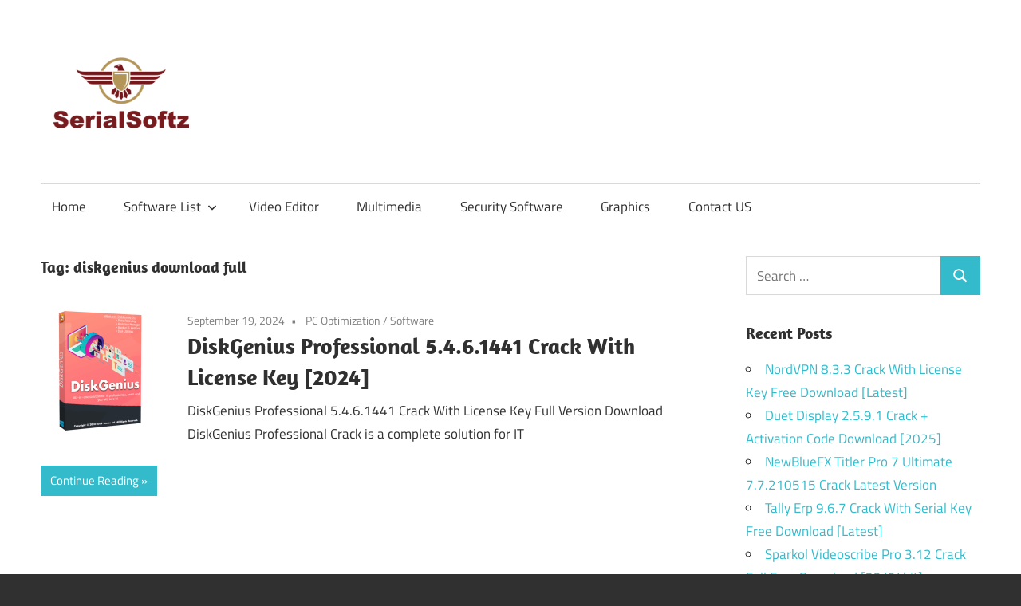

--- FILE ---
content_type: text/html
request_url: https://serialsoftz.com/tag/diskgenius-download-full/
body_size: 7936
content:
<!DOCTYPE html>
<html lang="en-US">
<head>
<meta charset="UTF-8">
<meta name="viewport" content="width=device-width, initial-scale=1">
<link rel="profile" href="https://gmpg.org/xfn/11">
<link rel="pingback" href="https://serialsoftz.com/xmlrpc.php">
<meta name='robots' content='index, follow, max-image-preview:large, max-snippet:-1, max-video-preview:-1' />
<style>img:is([sizes="auto" i], [sizes^="auto," i]) { contain-intrinsic-size: 3000px 1500px }</style>
<!-- This site is optimized with the Yoast SEO plugin v25.8 - https://yoast.com/wordpress/plugins/seo/ -->
<title>diskgenius download full</title>
<link rel="canonical" href="https://serialsoftz.com/tag/diskgenius-download-full/" />
<meta property="og:locale" content="en_US" />
<meta property="og:type" content="article" />
<meta property="og:title" content="diskgenius download full" />
<meta property="og:url" content="https://serialsoftz.com/tag/diskgenius-download-full/" />
<meta property="og:site_name" content="Serial Keys for Pc Software Download" />
<meta name="twitter:card" content="summary_large_image" />
<script type="application/ld+json" class="yoast-schema-graph">{"@context":"https://schema.org","@graph":[{"@type":"CollectionPage","@id":"https://serialsoftz.com/tag/diskgenius-download-full/","url":"https://serialsoftz.com/tag/diskgenius-download-full/","name":"diskgenius download full","isPartOf":{"@id":"https://serialsoftz.com/#website"},"primaryImageOfPage":{"@id":"https://serialsoftz.com/tag/diskgenius-download-full/#primaryimage"},"image":{"@id":"https://serialsoftz.com/tag/diskgenius-download-full/#primaryimage"},"thumbnailUrl":"https://i0.wp.com/serialsoftz.com/wp-content/uploads/2022/08/DiskGenius-Professional-Crack.png?fit=470%2C470&ssl=1","breadcrumb":{"@id":"https://serialsoftz.com/tag/diskgenius-download-full/#breadcrumb"},"inLanguage":"en-US"},{"@type":"ImageObject","inLanguage":"en-US","@id":"https://serialsoftz.com/tag/diskgenius-download-full/#primaryimage","url":"https://i0.wp.com/serialsoftz.com/wp-content/uploads/2022/08/DiskGenius-Professional-Crack.png?fit=470%2C470&ssl=1","contentUrl":"https://i0.wp.com/serialsoftz.com/wp-content/uploads/2022/08/DiskGenius-Professional-Crack.png?fit=470%2C470&ssl=1","width":470,"height":470,"caption":"DiskGenius Professional Crack"},{"@type":"BreadcrumbList","@id":"https://serialsoftz.com/tag/diskgenius-download-full/#breadcrumb","itemListElement":[{"@type":"ListItem","position":1,"name":"Home","item":"https://serialsoftz.com/"},{"@type":"ListItem","position":2,"name":"diskgenius download full"}]},{"@type":"WebSite","@id":"https://serialsoftz.com/#website","url":"https://serialsoftz.com/","name":"Serial Keys for Pc Software Download","description":"Get All Working 100% Serial Keys for Crack Pc Software With Product Key, Registration Key, Activation Key, Keygen, Full Version for Windows and Mac Software.","publisher":{"@id":"https://serialsoftz.com/#organization"},"potentialAction":[{"@type":"SearchAction","target":{"@type":"EntryPoint","urlTemplate":"https://serialsoftz.com/?s={search_term_string}"},"query-input":{"@type":"PropertyValueSpecification","valueRequired":true,"valueName":"search_term_string"}}],"inLanguage":"en-US"},{"@type":"Organization","@id":"https://serialsoftz.com/#organization","name":"Serial Keys for Pc Software Download","url":"https://serialsoftz.com/","logo":{"@type":"ImageObject","inLanguage":"en-US","@id":"https://serialsoftz.com/#/schema/logo/image/","url":"https://i0.wp.com/serialsoftz.com/wp-content/uploads/2021/03/serialsoftz.png?fit=204%2C153&ssl=1","contentUrl":"https://i0.wp.com/serialsoftz.com/wp-content/uploads/2021/03/serialsoftz.png?fit=204%2C153&ssl=1","width":204,"height":153,"caption":"Serial Keys for Pc Software Download"},"image":{"@id":"https://serialsoftz.com/#/schema/logo/image/"}}]}</script>
<!-- / Yoast SEO plugin. -->
<link rel='dns-prefetch' href='//static.addtoany.com' />
<link rel='dns-prefetch' href='//stats.wp.com' />
<link rel='preconnect' href='//c0.wp.com' />
<link rel='preconnect' href='//i0.wp.com' />
<link rel="alternate" type="application/rss+xml" title="Serial Keys for Pc Software Download &raquo; Feed" href="https://serialsoftz.com/feed/" />
<link rel="alternate" type="application/rss+xml" title="Serial Keys for Pc Software Download &raquo; Comments Feed" href="https://serialsoftz.com/comments/feed/" />
<link rel="alternate" type="application/rss+xml" title="Serial Keys for Pc Software Download &raquo; diskgenius download full Tag Feed" href="https://serialsoftz.com/tag/diskgenius-download-full/feed/" />
<!-- <link rel='stylesheet' id='maxwell-theme-fonts-css' href='https://serialsoftz.com/wp-content/fonts/1013a9a85456a57f97288de5f83e7b6c.css?ver=20201110' type='text/css' media='all' /> -->
<link rel="stylesheet" type="text/css" href="//serialsoftz.com/wp-content/cache/wpfc-minified/78qialzl/i0jd.css" media="all"/>
<link rel='stylesheet' id='wp-block-library-css' href='https://c0.wp.com/c/6.8.2/wp-includes/css/dist/block-library/style.min.css' type='text/css' media='all' />
<style id='classic-theme-styles-inline-css' type='text/css'>
/*! This file is auto-generated */
.wp-block-button__link{color:#fff;background-color:#32373c;border-radius:9999px;box-shadow:none;text-decoration:none;padding:calc(.667em + 2px) calc(1.333em + 2px);font-size:1.125em}.wp-block-file__button{background:#32373c;color:#fff;text-decoration:none}
</style>
<link rel='stylesheet' id='mediaelement-css' href='https://c0.wp.com/c/6.8.2/wp-includes/js/mediaelement/mediaelementplayer-legacy.min.css' type='text/css' media='all' />
<link rel='stylesheet' id='wp-mediaelement-css' href='https://c0.wp.com/c/6.8.2/wp-includes/js/mediaelement/wp-mediaelement.min.css' type='text/css' media='all' />
<style id='jetpack-sharing-buttons-style-inline-css' type='text/css'>
.jetpack-sharing-buttons__services-list{display:flex;flex-direction:row;flex-wrap:wrap;gap:0;list-style-type:none;margin:5px;padding:0}.jetpack-sharing-buttons__services-list.has-small-icon-size{font-size:12px}.jetpack-sharing-buttons__services-list.has-normal-icon-size{font-size:16px}.jetpack-sharing-buttons__services-list.has-large-icon-size{font-size:24px}.jetpack-sharing-buttons__services-list.has-huge-icon-size{font-size:36px}@media print{.jetpack-sharing-buttons__services-list{display:none!important}}.editor-styles-wrapper .wp-block-jetpack-sharing-buttons{gap:0;padding-inline-start:0}ul.jetpack-sharing-buttons__services-list.has-background{padding:1.25em 2.375em}
</style>
<style id='global-styles-inline-css' type='text/css'>
:root{--wp--preset--aspect-ratio--square: 1;--wp--preset--aspect-ratio--4-3: 4/3;--wp--preset--aspect-ratio--3-4: 3/4;--wp--preset--aspect-ratio--3-2: 3/2;--wp--preset--aspect-ratio--2-3: 2/3;--wp--preset--aspect-ratio--16-9: 16/9;--wp--preset--aspect-ratio--9-16: 9/16;--wp--preset--color--black: #000000;--wp--preset--color--cyan-bluish-gray: #abb8c3;--wp--preset--color--white: #ffffff;--wp--preset--color--pale-pink: #f78da7;--wp--preset--color--vivid-red: #cf2e2e;--wp--preset--color--luminous-vivid-orange: #ff6900;--wp--preset--color--luminous-vivid-amber: #fcb900;--wp--preset--color--light-green-cyan: #7bdcb5;--wp--preset--color--vivid-green-cyan: #00d084;--wp--preset--color--pale-cyan-blue: #8ed1fc;--wp--preset--color--vivid-cyan-blue: #0693e3;--wp--preset--color--vivid-purple: #9b51e0;--wp--preset--color--primary: #33bbcc;--wp--preset--color--secondary: #008899;--wp--preset--color--tertiary: #005566;--wp--preset--color--accent: #cc3833;--wp--preset--color--highlight: #009912;--wp--preset--color--light-gray: #f0f0f0;--wp--preset--color--gray: #999999;--wp--preset--color--dark-gray: #303030;--wp--preset--gradient--vivid-cyan-blue-to-vivid-purple: linear-gradient(135deg,rgba(6,147,227,1) 0%,rgb(155,81,224) 100%);--wp--preset--gradient--light-green-cyan-to-vivid-green-cyan: linear-gradient(135deg,rgb(122,220,180) 0%,rgb(0,208,130) 100%);--wp--preset--gradient--luminous-vivid-amber-to-luminous-vivid-orange: linear-gradient(135deg,rgba(252,185,0,1) 0%,rgba(255,105,0,1) 100%);--wp--preset--gradient--luminous-vivid-orange-to-vivid-red: linear-gradient(135deg,rgba(255,105,0,1) 0%,rgb(207,46,46) 100%);--wp--preset--gradient--very-light-gray-to-cyan-bluish-gray: linear-gradient(135deg,rgb(238,238,238) 0%,rgb(169,184,195) 100%);--wp--preset--gradient--cool-to-warm-spectrum: linear-gradient(135deg,rgb(74,234,220) 0%,rgb(151,120,209) 20%,rgb(207,42,186) 40%,rgb(238,44,130) 60%,rgb(251,105,98) 80%,rgb(254,248,76) 100%);--wp--preset--gradient--blush-light-purple: linear-gradient(135deg,rgb(255,206,236) 0%,rgb(152,150,240) 100%);--wp--preset--gradient--blush-bordeaux: linear-gradient(135deg,rgb(254,205,165) 0%,rgb(254,45,45) 50%,rgb(107,0,62) 100%);--wp--preset--gradient--luminous-dusk: linear-gradient(135deg,rgb(255,203,112) 0%,rgb(199,81,192) 50%,rgb(65,88,208) 100%);--wp--preset--gradient--pale-ocean: linear-gradient(135deg,rgb(255,245,203) 0%,rgb(182,227,212) 50%,rgb(51,167,181) 100%);--wp--preset--gradient--electric-grass: linear-gradient(135deg,rgb(202,248,128) 0%,rgb(113,206,126) 100%);--wp--preset--gradient--midnight: linear-gradient(135deg,rgb(2,3,129) 0%,rgb(40,116,252) 100%);--wp--preset--font-size--small: 13px;--wp--preset--font-size--medium: 20px;--wp--preset--font-size--large: 36px;--wp--preset--font-size--x-large: 42px;--wp--preset--spacing--20: 0.44rem;--wp--preset--spacing--30: 0.67rem;--wp--preset--spacing--40: 1rem;--wp--preset--spacing--50: 1.5rem;--wp--preset--spacing--60: 2.25rem;--wp--preset--spacing--70: 3.38rem;--wp--preset--spacing--80: 5.06rem;--wp--preset--shadow--natural: 6px 6px 9px rgba(0, 0, 0, 0.2);--wp--preset--shadow--deep: 12px 12px 50px rgba(0, 0, 0, 0.4);--wp--preset--shadow--sharp: 6px 6px 0px rgba(0, 0, 0, 0.2);--wp--preset--shadow--outlined: 6px 6px 0px -3px rgba(255, 255, 255, 1), 6px 6px rgba(0, 0, 0, 1);--wp--preset--shadow--crisp: 6px 6px 0px rgba(0, 0, 0, 1);}:where(.is-layout-flex){gap: 0.5em;}:where(.is-layout-grid){gap: 0.5em;}body .is-layout-flex{display: flex;}.is-layout-flex{flex-wrap: wrap;align-items: center;}.is-layout-flex > :is(*, div){margin: 0;}body .is-layout-grid{display: grid;}.is-layout-grid > :is(*, div){margin: 0;}:where(.wp-block-columns.is-layout-flex){gap: 2em;}:where(.wp-block-columns.is-layout-grid){gap: 2em;}:where(.wp-block-post-template.is-layout-flex){gap: 1.25em;}:where(.wp-block-post-template.is-layout-grid){gap: 1.25em;}.has-black-color{color: var(--wp--preset--color--black) !important;}.has-cyan-bluish-gray-color{color: var(--wp--preset--color--cyan-bluish-gray) !important;}.has-white-color{color: var(--wp--preset--color--white) !important;}.has-pale-pink-color{color: var(--wp--preset--color--pale-pink) !important;}.has-vivid-red-color{color: var(--wp--preset--color--vivid-red) !important;}.has-luminous-vivid-orange-color{color: var(--wp--preset--color--luminous-vivid-orange) !important;}.has-luminous-vivid-amber-color{color: var(--wp--preset--color--luminous-vivid-amber) !important;}.has-light-green-cyan-color{color: var(--wp--preset--color--light-green-cyan) !important;}.has-vivid-green-cyan-color{color: var(--wp--preset--color--vivid-green-cyan) !important;}.has-pale-cyan-blue-color{color: var(--wp--preset--color--pale-cyan-blue) !important;}.has-vivid-cyan-blue-color{color: var(--wp--preset--color--vivid-cyan-blue) !important;}.has-vivid-purple-color{color: var(--wp--preset--color--vivid-purple) !important;}.has-black-background-color{background-color: var(--wp--preset--color--black) !important;}.has-cyan-bluish-gray-background-color{background-color: var(--wp--preset--color--cyan-bluish-gray) !important;}.has-white-background-color{background-color: var(--wp--preset--color--white) !important;}.has-pale-pink-background-color{background-color: var(--wp--preset--color--pale-pink) !important;}.has-vivid-red-background-color{background-color: var(--wp--preset--color--vivid-red) !important;}.has-luminous-vivid-orange-background-color{background-color: var(--wp--preset--color--luminous-vivid-orange) !important;}.has-luminous-vivid-amber-background-color{background-color: var(--wp--preset--color--luminous-vivid-amber) !important;}.has-light-green-cyan-background-color{background-color: var(--wp--preset--color--light-green-cyan) !important;}.has-vivid-green-cyan-background-color{background-color: var(--wp--preset--color--vivid-green-cyan) !important;}.has-pale-cyan-blue-background-color{background-color: var(--wp--preset--color--pale-cyan-blue) !important;}.has-vivid-cyan-blue-background-color{background-color: var(--wp--preset--color--vivid-cyan-blue) !important;}.has-vivid-purple-background-color{background-color: var(--wp--preset--color--vivid-purple) !important;}.has-black-border-color{border-color: var(--wp--preset--color--black) !important;}.has-cyan-bluish-gray-border-color{border-color: var(--wp--preset--color--cyan-bluish-gray) !important;}.has-white-border-color{border-color: var(--wp--preset--color--white) !important;}.has-pale-pink-border-color{border-color: var(--wp--preset--color--pale-pink) !important;}.has-vivid-red-border-color{border-color: var(--wp--preset--color--vivid-red) !important;}.has-luminous-vivid-orange-border-color{border-color: var(--wp--preset--color--luminous-vivid-orange) !important;}.has-luminous-vivid-amber-border-color{border-color: var(--wp--preset--color--luminous-vivid-amber) !important;}.has-light-green-cyan-border-color{border-color: var(--wp--preset--color--light-green-cyan) !important;}.has-vivid-green-cyan-border-color{border-color: var(--wp--preset--color--vivid-green-cyan) !important;}.has-pale-cyan-blue-border-color{border-color: var(--wp--preset--color--pale-cyan-blue) !important;}.has-vivid-cyan-blue-border-color{border-color: var(--wp--preset--color--vivid-cyan-blue) !important;}.has-vivid-purple-border-color{border-color: var(--wp--preset--color--vivid-purple) !important;}.has-vivid-cyan-blue-to-vivid-purple-gradient-background{background: var(--wp--preset--gradient--vivid-cyan-blue-to-vivid-purple) !important;}.has-light-green-cyan-to-vivid-green-cyan-gradient-background{background: var(--wp--preset--gradient--light-green-cyan-to-vivid-green-cyan) !important;}.has-luminous-vivid-amber-to-luminous-vivid-orange-gradient-background{background: var(--wp--preset--gradient--luminous-vivid-amber-to-luminous-vivid-orange) !important;}.has-luminous-vivid-orange-to-vivid-red-gradient-background{background: var(--wp--preset--gradient--luminous-vivid-orange-to-vivid-red) !important;}.has-very-light-gray-to-cyan-bluish-gray-gradient-background{background: var(--wp--preset--gradient--very-light-gray-to-cyan-bluish-gray) !important;}.has-cool-to-warm-spectrum-gradient-background{background: var(--wp--preset--gradient--cool-to-warm-spectrum) !important;}.has-blush-light-purple-gradient-background{background: var(--wp--preset--gradient--blush-light-purple) !important;}.has-blush-bordeaux-gradient-background{background: var(--wp--preset--gradient--blush-bordeaux) !important;}.has-luminous-dusk-gradient-background{background: var(--wp--preset--gradient--luminous-dusk) !important;}.has-pale-ocean-gradient-background{background: var(--wp--preset--gradient--pale-ocean) !important;}.has-electric-grass-gradient-background{background: var(--wp--preset--gradient--electric-grass) !important;}.has-midnight-gradient-background{background: var(--wp--preset--gradient--midnight) !important;}.has-small-font-size{font-size: var(--wp--preset--font-size--small) !important;}.has-medium-font-size{font-size: var(--wp--preset--font-size--medium) !important;}.has-large-font-size{font-size: var(--wp--preset--font-size--large) !important;}.has-x-large-font-size{font-size: var(--wp--preset--font-size--x-large) !important;}
:where(.wp-block-post-template.is-layout-flex){gap: 1.25em;}:where(.wp-block-post-template.is-layout-grid){gap: 1.25em;}
:where(.wp-block-columns.is-layout-flex){gap: 2em;}:where(.wp-block-columns.is-layout-grid){gap: 2em;}
:root :where(.wp-block-pullquote){font-size: 1.5em;line-height: 1.6;}
</style>
<!-- <link rel='stylesheet' id='contact-form-7-css' href='https://serialsoftz.com/wp-content/plugins/contact-form-7/includes/css/styles.css?ver=6.1.1' type='text/css' media='all' /> -->
<!-- <link rel='stylesheet' id='maxwell-stylesheet-css' href='https://serialsoftz.com/wp-content/themes/maxwell/style.css?ver=2.4.1' type='text/css' media='all' /> -->
<link rel="stylesheet" type="text/css" href="//serialsoftz.com/wp-content/cache/wpfc-minified/dutphhcd/i0jd.css" media="all"/>
<style id='maxwell-stylesheet-inline-css' type='text/css'>
.site-title, .site-description, .type-post .entry-footer .entry-tags { position: absolute; clip: rect(1px, 1px, 1px, 1px); width: 1px; height: 1px; overflow: hidden; }
</style>
<!-- <link rel='stylesheet' id='maxwell-safari-flexbox-fixes-css' href='https://serialsoftz.com/wp-content/themes/maxwell/assets/css/safari-flexbox-fixes.css?ver=20200827' type='text/css' media='all' /> -->
<!-- <link rel='stylesheet' id='addtoany-css' href='https://serialsoftz.com/wp-content/plugins/add-to-any/addtoany.min.css?ver=1.16' type='text/css' media='all' /> -->
<link rel="stylesheet" type="text/css" href="//serialsoftz.com/wp-content/cache/wpfc-minified/kwpols6c/i0jd.css" media="all"/>
<script type="text/javascript" id="addtoany-core-js-before">
/* <![CDATA[ */
window.a2a_config=window.a2a_config||{};a2a_config.callbacks=[];a2a_config.overlays=[];a2a_config.templates={};
/* ]]> */
</script>
<script type="text/javascript" defer src="https://static.addtoany.com/menu/page.js" id="addtoany-core-js"></script>
<script type="text/javascript" src="https://c0.wp.com/c/6.8.2/wp-includes/js/jquery/jquery.min.js" id="jquery-core-js"></script>
<script type="text/javascript" src="https://c0.wp.com/c/6.8.2/wp-includes/js/jquery/jquery-migrate.min.js" id="jquery-migrate-js"></script>
<script src='//serialsoftz.com/wp-content/cache/wpfc-minified/7bfr6q5f/i0jd.js' type="text/javascript"></script>
<!-- <script type="text/javascript" defer src="https://serialsoftz.com/wp-content/plugins/add-to-any/addtoany.min.js?ver=1.1" id="addtoany-jquery-js"></script> -->
<!--[if lt IE 9]>
<script type="text/javascript" src="https://serialsoftz.com/wp-content/themes/maxwell/assets/js/html5shiv.min.js?ver=3.7.3" id="html5shiv-js"></script>
<![endif]-->
<script src='//serialsoftz.com/wp-content/cache/wpfc-minified/lkyqr2ic/i0jd.js' type="text/javascript"></script>
<!-- <script type="text/javascript" src="https://serialsoftz.com/wp-content/themes/maxwell/assets/js/svgxuse.min.js?ver=1.2.6" id="svgxuse-js"></script> -->
<link rel="https://api.w.org/" href="https://serialsoftz.com/wp-json/" /><link rel="alternate" title="JSON" type="application/json" href="https://serialsoftz.com/wp-json/wp/v2/tags/6242" /><link rel="EditURI" type="application/rsd+xml" title="RSD" href="https://serialsoftz.com/xmlrpc.php?rsd" />
<meta name="generator" content="WordPress 6.8.2" />
<script type="text/javascript">var ajaxurl = "https://serialsoftz.com/wp-admin/admin-ajax.php";</script>	<style>img#wpstats{display:none}</style>
<link rel="icon" href="https://i0.wp.com/serialsoftz.com/wp-content/uploads/2021/03/serialsoftz.png?fit=32%2C24&#038;ssl=1" sizes="32x32" />
<link rel="icon" href="https://i0.wp.com/serialsoftz.com/wp-content/uploads/2021/03/serialsoftz.png?fit=192%2C144&#038;ssl=1" sizes="192x192" />
<link rel="apple-touch-icon" href="https://i0.wp.com/serialsoftz.com/wp-content/uploads/2021/03/serialsoftz.png?fit=180%2C135&#038;ssl=1" />
<meta name="msapplication-TileImage" content="https://i0.wp.com/serialsoftz.com/wp-content/uploads/2021/03/serialsoftz.png?fit=204%2C153&#038;ssl=1" />
</head>
<body data-rsssl=1 class="archive tag tag-diskgenius-download-full tag-6242 wp-custom-logo wp-embed-responsive wp-theme-maxwell post-layout-one-column author-hidden">
<div id="page" class="hfeed site">
<a class="skip-link screen-reader-text" href="#content">Skip to content</a>
<header id="masthead" class="site-header clearfix" role="banner">
<div class="header-main container clearfix">
<div id="logo" class="site-branding clearfix">
<a href="https://serialsoftz.com/" class="custom-logo-link" rel="home"><img width="204" height="153" src="https://i0.wp.com/serialsoftz.com/wp-content/uploads/2021/03/serialsoftz.png?fit=204%2C153&amp;ssl=1" class="custom-logo" alt="Serial Keys for Pc Software Download" decoding="async" /></a>					
<p class="site-title"><a href="https://serialsoftz.com/" rel="home">Serial Keys for Pc Software Download</a></p>
<p class="site-description">Get All Working 100% Serial Keys for Crack Pc Software With Product Key, Registration Key, Activation Key, Keygen, Full Version for Windows and Mac Software.</p>
</div><!-- .site-branding -->
<div class="header-widgets clearfix">
</div><!-- .header-widgets -->
</div><!-- .header-main -->
<div id="main-navigation-wrap" class="primary-navigation-wrap">
<button class="primary-menu-toggle menu-toggle" aria-controls="primary-menu" aria-expanded="false" >
<svg class="icon icon-menu" aria-hidden="true" role="img"> <use xlink:href="https://serialsoftz.com/wp-content/themes/maxwell/assets/icons/genericons-neue.svg#menu"></use> </svg><svg class="icon icon-close" aria-hidden="true" role="img"> <use xlink:href="https://serialsoftz.com/wp-content/themes/maxwell/assets/icons/genericons-neue.svg#close"></use> </svg>			<span class="menu-toggle-text">Navigation</span>
</button>
<div class="primary-navigation">
<nav id="site-navigation" class="main-navigation" role="navigation"  aria-label="Primary Menu">
<ul id="primary-menu" class="menu"><li id="menu-item-39" class="menu-item menu-item-type-custom menu-item-object-custom menu-item-home menu-item-39"><a href="https://serialsoftz.com">Home</a></li>
<li id="menu-item-69" class="menu-item menu-item-type-custom menu-item-object-custom menu-item-has-children menu-item-69"><a>Software List<svg class="icon icon-expand" aria-hidden="true" role="img"> <use xlink:href="https://serialsoftz.com/wp-content/themes/maxwell/assets/icons/genericons-neue.svg#expand"></use> </svg></a>
<ul class="sub-menu">
<li id="menu-item-70" class="menu-item menu-item-type-taxonomy menu-item-object-category menu-item-70"><a href="https://serialsoftz.com/category/activators/">Activators</a></li>
<li id="menu-item-71" class="menu-item menu-item-type-taxonomy menu-item-object-category menu-item-71"><a href="https://serialsoftz.com/category/antivirus/">Antivirus</a></li>
<li id="menu-item-72" class="menu-item menu-item-type-taxonomy menu-item-object-category menu-item-72"><a href="https://serialsoftz.com/category/data-recovery/">Data Recovery</a></li>
<li id="menu-item-73" class="menu-item menu-item-type-taxonomy menu-item-object-category menu-item-73"><a href="https://serialsoftz.com/category/drivers/">Drivers</a></li>
<li id="menu-item-76" class="menu-item menu-item-type-taxonomy menu-item-object-category menu-item-76"><a href="https://serialsoftz.com/category/pc-tool/">PC Tool</a></li>
<li id="menu-item-77" class="menu-item menu-item-type-taxonomy menu-item-object-category menu-item-77"><a href="https://serialsoftz.com/category/photo-editing/">Photo Editing</a></li>
<li id="menu-item-79" class="menu-item menu-item-type-taxonomy menu-item-object-category menu-item-79"><a href="https://serialsoftz.com/category/utility-tool/">Utility Tool</a></li>
</ul>
</li>
<li id="menu-item-80" class="menu-item menu-item-type-taxonomy menu-item-object-category menu-item-80"><a href="https://serialsoftz.com/category/video-editor/">Video Editor</a></li>
<li id="menu-item-75" class="menu-item menu-item-type-taxonomy menu-item-object-category menu-item-75"><a href="https://serialsoftz.com/category/multimedia/">Multimedia</a></li>
<li id="menu-item-78" class="menu-item menu-item-type-taxonomy menu-item-object-category menu-item-78"><a href="https://serialsoftz.com/category/security-software/">Security Software</a></li>
<li id="menu-item-74" class="menu-item menu-item-type-taxonomy menu-item-object-category menu-item-74"><a href="https://serialsoftz.com/category/graphics/">Graphics</a></li>
<li id="menu-item-45" class="menu-item menu-item-type-post_type menu-item-object-page menu-item-45"><a href="https://serialsoftz.com/contact-us/">Contact US</a></li>
</ul>			</nav><!-- #site-navigation -->
</div><!-- .primary-navigation -->
</div>
</header><!-- #masthead -->
<div id="content" class="site-content container clearfix">
<section id="primary" class="content-archive content-area">
<main id="main" class="site-main" role="main">
<header class="page-header">
<h1 class="archive-title">Tag: <span>diskgenius download full</span></h1>				
</header><!-- .page-header -->
<div id="post-wrapper" class="post-wrapper clearfix">
<div class="post-column clearfix">
<article id="post-2165" class="post-2165 post type-post status-publish format-standard has-post-thumbnail hentry category-pc-optimization category-software tag-diskgenius-download-full tag-diskgenius-license-code-2022 tag-diskgenius-professional-3-3-0525-crack-full tag-diskgenius-professional-5-1-2-766-crack tag-diskgenius-professional-5-2-0-884-crack tag-diskgenius-professional-5-2-1-941-crack-download tag-diskgenius-professional-5-4-2-crack tag-diskgenius-professional-crack tag-diskgenius-professional-crack-full tag-diskgenius-professional-license-key tag-diskgenius-v5-4-2-crack">
<a class="wp-post-image-link" href="https://serialsoftz.com/diskgenius-professional-crack/" rel="bookmark">
<img width="150" height="150" src="https://i0.wp.com/serialsoftz.com/wp-content/uploads/2022/08/DiskGenius-Professional-Crack.png?resize=150%2C150&amp;ssl=1" class="attachment-post-thumbnail size-post-thumbnail wp-post-image" alt="DiskGenius Professional Crack" decoding="async" srcset="https://i0.wp.com/serialsoftz.com/wp-content/uploads/2022/08/DiskGenius-Professional-Crack.png?w=470&amp;ssl=1 470w, https://i0.wp.com/serialsoftz.com/wp-content/uploads/2022/08/DiskGenius-Professional-Crack.png?resize=300%2C300&amp;ssl=1 300w, https://i0.wp.com/serialsoftz.com/wp-content/uploads/2022/08/DiskGenius-Professional-Crack.png?resize=150%2C150&amp;ssl=1 150w" sizes="(max-width: 150px) 100vw, 150px" />			</a>
<header class="entry-header">
<div class="entry-meta"><span class="meta-date"><a href="https://serialsoftz.com/diskgenius-professional-crack/" title="2:14 am" rel="bookmark"><time class="entry-date published updated" datetime="2024-09-19T02:14:34+05:00">September 19, 2024</time></a></span><span class="meta-category"> <a href="https://serialsoftz.com/category/pc-optimization/" rel="category tag">PC Optimization</a> / <a href="https://serialsoftz.com/category/software/" rel="category tag">Software</a></span></div>
<h2 class="entry-title"><a href="https://serialsoftz.com/diskgenius-professional-crack/" rel="bookmark">DiskGenius Professional 5.4.6.1441 Crack With License Key [2024]</a></h2>
</header><!-- .entry-header -->
<div class="entry-content entry-excerpt clearfix">
<p>DiskGenius Professional 5.4.6.1441 Crack With License Key Full Version Download &nbsp; DiskGenius Professional Crack is a complete solution for IT</p>
<a href="https://serialsoftz.com/diskgenius-professional-crack/" class="more-link">Continue Reading</a>
</div><!-- .entry-content -->
</article>
</div>
</div>
</main><!-- #main -->
</section><!-- #primary -->
<section id="secondary" class="sidebar widget-area clearfix" role="complementary">
<aside id="search-2" class="widget widget_search clearfix">
<form role="search" method="get" class="search-form" action="https://serialsoftz.com/">
<label>
<span class="screen-reader-text">Search for:</span>
<input type="search" class="search-field"
placeholder="Search &hellip;"
value="" name="s"
title="Search for:" />
</label>
<button type="submit" class="search-submit">
<svg class="icon icon-search" aria-hidden="true" role="img"> <use xlink:href="https://serialsoftz.com/wp-content/themes/maxwell/assets/icons/genericons-neue.svg#search"></use> </svg>		<span class="screen-reader-text">Search</span>
</button>
</form>
</aside>
<aside id="recent-posts-2" class="widget widget_recent_entries clearfix">
<div class="widget-header"><h3 class="widget-title">Recent Posts</h3></div>
<ul>
<li>
<a href="https://serialsoftz.com/nordvpn-crack/">NordVPN 8.3.3 Crack With License Key Free Download [Latest]</a>
</li>
<li>
<a href="https://serialsoftz.com/duet-display-crack/">Duet Display 2.5.9.1 Crack + Activation Code Download [2025]</a>
</li>
<li>
<a href="https://serialsoftz.com/newbluefx-titler-pro-crack/">NewBlueFX Titler Pro 7 Ultimate 7.7.210515 Crack Latest Version</a>
</li>
<li>
<a href="https://serialsoftz.com/tally-erp-crack/">Tally Erp 9.6.7 Crack With Serial Key Free Download [Latest]</a>
</li>
<li>
<a href="https://serialsoftz.com/sparkol-videoscribe-pro-crack/">Sparkol Videoscribe Pro 3.12 Crack Full Free Download [32/64bit]</a>
</li>
<li>
<a href="https://serialsoftz.com/cleanmypc-crack/">CleanMyPC 1.12.4 Crack + Activation Code Free Download [2025]</a>
</li>
<li>
<a href="https://serialsoftz.com/editplus-crack/">EditPlus 5.7.4385 Crack + Serial Key Download [Latest Version]</a>
</li>
<li>
<a href="https://serialsoftz.com/dbvisualizer-crack-free-download/">DbVisualizer Crack 13.1.4.0 + Activation Key Free Download [2025]</a>
</li>
<li>
<a href="https://serialsoftz.com/bitwig-studio-crack/">Bitwig Studio 4.4.10 Crack With Product Key Download [Latest]</a>
</li>
<li>
<a href="https://serialsoftz.com/panda-antivirus-pro-crack-with-activation-code/">Panda Antivirus Pro Crack 22.2 + Activation Code 2025 Download</a>
</li>
</ul>
</aside><aside id="categories-4" class="widget widget_categories clearfix"><div class="widget-header"><h3 class="widget-title">Categories</h3></div>
<ul>
<li class="cat-item cat-item-4071"><a href="https://serialsoftz.com/category/3d-modeling/">3D Modeling</a>
</li>
<li class="cat-item cat-item-5694"><a href="https://serialsoftz.com/category/3d-software/">3D Software</a>
</li>
<li class="cat-item cat-item-46"><a href="https://serialsoftz.com/category/activators/">Activators</a>
</li>
<li class="cat-item cat-item-3458"><a href="https://serialsoftz.com/category/adobe-photoshop/">Adobe Photoshop</a>
</li>
<li class="cat-item cat-item-4788"><a href="https://serialsoftz.com/category/android-tool/">Android Tool</a>
</li>
<li class="cat-item cat-item-2297"><a href="https://serialsoftz.com/category/animation-tool/">Animation Tool</a>
</li>
<li class="cat-item cat-item-36"><a href="https://serialsoftz.com/category/antivirus/">Antivirus</a>
</li>
<li class="cat-item cat-item-1805"><a href="https://serialsoftz.com/category/autocad-software/">AutoCAD Software</a>
</li>
<li class="cat-item cat-item-545"><a href="https://serialsoftz.com/category/backup-tool/">Backup Tool</a>
</li>
<li class="cat-item cat-item-5077"><a href="https://serialsoftz.com/category/converter/">Converter</a>
</li>
<li class="cat-item cat-item-42"><a href="https://serialsoftz.com/category/data-recovery/">Data Recovery</a>
</li>
<li class="cat-item cat-item-8969"><a href="https://serialsoftz.com/category/data-transfer/">Data Transfer</a>
</li>
<li class="cat-item cat-item-2265"><a href="https://serialsoftz.com/category/desktop-application/">Desktop Application</a>
</li>
<li class="cat-item cat-item-4906"><a href="https://serialsoftz.com/category/downloader-manager/">Downloader Manager</a>
</li>
<li class="cat-item cat-item-47"><a href="https://serialsoftz.com/category/drivers/">Drivers</a>
</li>
<li class="cat-item cat-item-387"><a href="https://serialsoftz.com/category/editor/">Editor</a>
</li>
<li class="cat-item cat-item-43"><a href="https://serialsoftz.com/category/graphics/">Graphics</a>
</li>
<li class="cat-item cat-item-604"><a href="https://serialsoftz.com/category/language-tool/">Language Tool</a>
</li>
<li class="cat-item cat-item-2009"><a href="https://serialsoftz.com/category/mac-tool/">Mac Tool</a>
</li>
<li class="cat-item cat-item-41"><a href="https://serialsoftz.com/category/multimedia/">Multimedia</a>
</li>
<li class="cat-item cat-item-2097"><a href="https://serialsoftz.com/category/office-tool/">office Tool</a>
</li>
<li class="cat-item cat-item-2098"><a href="https://serialsoftz.com/category/office-tools/">Office Tools</a>
</li>
<li class="cat-item cat-item-3287"><a href="https://serialsoftz.com/category/pc-optimization/">PC Optimization</a>
</li>
<li class="cat-item cat-item-38"><a href="https://serialsoftz.com/category/pc-tool/">PC Tool</a>
</li>
<li class="cat-item cat-item-4730"><a href="https://serialsoftz.com/category/pdf/">PDF</a>
</li>
<li class="cat-item cat-item-40"><a href="https://serialsoftz.com/category/photo-editing/">Photo Editing</a>
</li>
<li class="cat-item cat-item-1191"><a href="https://serialsoftz.com/category/screen-recorder/">Screen Recorder</a>
</li>
<li class="cat-item cat-item-45"><a href="https://serialsoftz.com/category/security-software/">Security Software</a>
</li>
<li class="cat-item cat-item-103"><a href="https://serialsoftz.com/category/software/">Software</a>
</li>
<li class="cat-item cat-item-1"><a href="https://serialsoftz.com/category/uncategorized/">Uncategorized</a>
</li>
<li class="cat-item cat-item-44"><a href="https://serialsoftz.com/category/utility-tool/">Utility Tool</a>
</li>
<li class="cat-item cat-item-4025"><a href="https://serialsoftz.com/category/video-converter/">Video Converter</a>
</li>
<li class="cat-item cat-item-1307"><a href="https://serialsoftz.com/category/video-downloader/">Video Downloader</a>
</li>
<li class="cat-item cat-item-39"><a href="https://serialsoftz.com/category/video-editor/">Video Editor</a>
</li>
<li class="cat-item cat-item-3316"><a href="https://serialsoftz.com/category/vpn/">VPN</a>
</li>
<li class="cat-item cat-item-4882"><a href="https://serialsoftz.com/category/window/">Window</a>
</li>
</ul>
</aside>
</section><!-- #secondary -->

</div><!-- #content -->
<div id="footer" class="footer-wrap">
<footer id="colophon" class="site-footer container clearfix" role="contentinfo">
<div id="footer-text" class="site-info">
<span class="credit-link">
WordPress Theme: Maxwell by ThemeZee.	</span>
</div><!-- .site-info -->
</footer><!-- #colophon -->
</div>
</div><!-- #page -->
<!-- 
Lockers: user tracker for visibility filters
OnePress, bizpanda.com
-->
<script>
window.__bp_session_timeout = '900';
window.__bp_session_freezing = 0;
window.bizpanda||(window.bizpanda={}),window.bizpanda.bp_can_store_localy=function(){return!1},window.bizpanda.bp_ut_get_cookie=function(e){for(var n=e+"=",i=document.cookie.split(";"),o=0;o<i.length;o++){for(var t=i[o];" "==t.charAt(0);)t=t.substring(1);if(0==t.indexOf(n))return decodeURIComponent(t.substring(n.length,t.length))}return!1},window.bizpanda.bp_ut_set_cookie=function(e,n,i){var o=new Date;o.setTime(o.getTime()+24*i*60*60*1e3);var t="expires="+o.toUTCString();document.cookie=e+"="+encodeURIComponent(n)+"; "+t+"; path=/"},window.bizpanda.bp_ut_get_obj=function(e){var n=null;if(!(n=window.bizpanda.bp_can_store_localy()?window.localStorage.getItem("bp_ut_session"):window.bizpanda.bp_ut_get_cookie("bp_ut_session")))return!1;n=(n=n.replace(/\-c\-/g,",")).replace(/\-q\-/g,'"');try{n=JSON.parse(n)}catch(e){return!1}return n.started+1e3*e<(new Date).getTime()&&(n=null),n},window.bizpanda.bp_ut_set_obj=function(e,n){e.started&&window.__bp_session_freezing||(e.started=(new Date).getTime()),(e=JSON.stringify(e))&&(e=(e=e.replace(/\"/g,"-q-")).replace(/\,/g,"-c-")),window.bizpanda.bp_can_store_localy()?window.localStorage.setItem("bp_ut_session",e):window.bizpanda.bp_ut_set_cookie("bp_ut_session",e,5e3)},window.bizpanda.bp_ut_count_pageview=function(){var e=window.bizpanda.bp_ut_get_obj(window.__bp_session_timeout);e||(e={}),e.pageviews||(e.pageviews=0),0===e.pageviews&&(e.referrer=document.referrer,e.landingPage=window.location.href,e.pageviews=0),e.pageviews++,window.bizpanda.bp_ut_set_obj(e)},window.bizpanda.bp_ut_count_locker_pageview=function(){var e=window.bizpanda.bp_ut_get_obj(window.__bp_timeout);e||(e={}),e.lockerPageviews||(e.lockerPageviews=0),e.lockerPageviews++,window.bizpanda.bp_ut_set_obj(e)},window.bizpanda.bp_ut_count_pageview();
</script>
<!-- / -->
<script type="speculationrules">
{"prefetch":[{"source":"document","where":{"and":[{"href_matches":"\/*"},{"not":{"href_matches":["\/wp-*.php","\/wp-admin\/*","\/wp-content\/uploads\/*","\/wp-content\/*","\/wp-content\/plugins\/*","\/wp-content\/themes\/maxwell\/*","\/*\\?(.+)"]}},{"not":{"selector_matches":"a[rel~=\"nofollow\"]"}},{"not":{"selector_matches":".no-prefetch, .no-prefetch a"}}]},"eagerness":"conservative"}]}
</script>
<script type="text/javascript" src="https://c0.wp.com/c/6.8.2/wp-includes/js/dist/hooks.min.js" id="wp-hooks-js"></script>
<script type="text/javascript" src="https://c0.wp.com/c/6.8.2/wp-includes/js/dist/i18n.min.js" id="wp-i18n-js"></script>
<script type="text/javascript" id="wp-i18n-js-after">
/* <![CDATA[ */
wp.i18n.setLocaleData( { 'text direction\u0004ltr': [ 'ltr' ] } );
/* ]]> */
</script>
<script type="text/javascript" src="https://serialsoftz.com/wp-content/plugins/contact-form-7/includes/swv/js/index.js?ver=6.1.1" id="swv-js"></script>
<script type="text/javascript" id="contact-form-7-js-before">
/* <![CDATA[ */
var wpcf7 = {
"api": {
"root": "https:\/\/serialsoftz.com\/wp-json\/",
"namespace": "contact-form-7\/v1"
}
};
/* ]]> */
</script>
<script type="text/javascript" src="https://serialsoftz.com/wp-content/plugins/contact-form-7/includes/js/index.js?ver=6.1.1" id="contact-form-7-js"></script>
<script type="text/javascript" id="maxwell-navigation-js-extra">
/* <![CDATA[ */
var maxwellScreenReaderText = {"expand":"Expand child menu","collapse":"Collapse child menu","icon":"<svg class=\"icon icon-expand\" aria-hidden=\"true\" role=\"img\"> <use xlink:href=\"https:\/\/serialsoftz.com\/wp-content\/themes\/maxwell\/assets\/icons\/genericons-neue.svg#expand\"><\/use> <\/svg>"};
/* ]]> */
</script>
<script type="text/javascript" src="https://serialsoftz.com/wp-content/themes/maxwell/assets/js/navigation.min.js?ver=20220224" id="maxwell-navigation-js"></script>
<script type="text/javascript" id="jetpack-stats-js-before">
/* <![CDATA[ */
_stq = window._stq || [];
_stq.push([ "view", JSON.parse("{\"v\":\"ext\",\"blog\":\"190377348\",\"post\":\"0\",\"tz\":\"5\",\"srv\":\"serialsoftz.com\",\"arch_tag\":\"diskgenius-download-full\",\"arch_results\":\"1\",\"j\":\"1:14.9.1\"}") ]);
_stq.push([ "clickTrackerInit", "190377348", "0" ]);
/* ]]> */
</script>
<script type="text/javascript" src="https://stats.wp.com/e-202535.js" id="jetpack-stats-js" defer="defer" data-wp-strategy="defer"></script>
</body>
</html><!-- WP Fastest Cache file was created in 0.283 seconds, on August 27, 2025 @ 7:38 pm -->